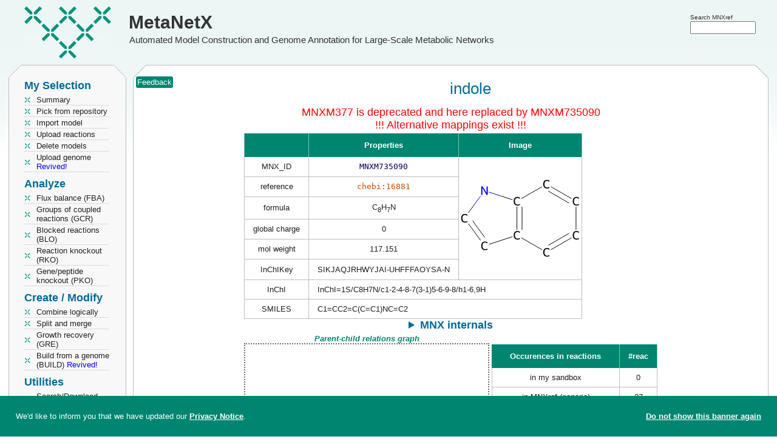

--- FILE ---
content_type: text/html; charset=utf-8
request_url: https://www.metanetx.org/chem_info/MNXM377
body_size: 4944
content:
<!DOCTYPE html>
<html lang='en'>
<head>
	<meta charset="utf-8">
	<title>MetaNetX: MNXM377 - indole</title>
	<meta property='og:site_name' content='MetaNetX'>
	<meta property='og:logo' content='https://www.metanetx.org/images/mnx_logo.png'>
	<meta property='og:type' content='website'>
	<meta property='og:url' content='https://www.metanetx.org/chem_info/MNXM735090'>
	<meta property='og:title' content='MetaNetX: MNXM377 - indole'>
	<meta property='og:description' content='MetaNetX MNXM735090 details'>
	<meta property='og:image' content='https://www.metanetx.org/cgi-bin/mnxget/chem_img/MNXM735090.svg'>
	<meta name="dcterms.rights" content="MetaNetX/MNXref copyright 2011-2025 SystemsX">
	<meta name="keywords" content="metabolism,network,model">
	<meta name="description" content="MetaNetX MNXM735090 details">
	<meta name="author" content="the MetaNetX team">
	<meta name="viewport" content="width=device-width, initial-scale=1.0">
	<link rel="stylesheet" href="/css/smoothness/jquery-ui-1.14.1.custom.min.css" type="text/css">

	<link rel="stylesheet" href="/css/jquery.dataTables.colVis-1.1.2.min.css" type="text/css">
	<link rel="stylesheet" href="/css/jquery.multi-select-20210701.min.css" type="text/css">
	<link rel="stylesheet" href="/css/vis-network-9.1.9.min.css" type="text/css">

	<link rel="stylesheet" href="/css/mnx-20250815.css" type="text/css">
	<script src="/js/jquery-3.7.1.min.js"></script>
	<script src="/js/jquery-ui-1.14.1.custom.min.js"></script>

	<script src="/js/jquery.dataTables-1.10.7.min.js"></script>
	<script src="/js/jquery.dataTables.colVis-1.1.2.min.js"></script>
	<script src="/js/jquery.multi-select-20210324.min.js"></script>
	<script src="/js/highcharts-12.1.2.js"></script>
	<script src="/js/vis-network-9.1.9.min.js"></script>
	<script src="/js/medium-zoom-1.1.0.min.js"></script>

	<script src="/js/mnx-20250516.js"></script>
	<link rel="apple-touch-icon" href="/images/apple-touch-icon.png">
</head>

<body>
<script type="application/ld+json">
{
"@context": "https://schema.org",
"@type": "MolecularEntity",
"@id": "https://www.metanetx.org/chem_info/MNXM735090",
"http://purl.org/dc/terms/conformsTo": {
  "@id": "https://bioschemas.org/profiles/MolecularEntity/0.5-RELEASE",
  "@type": "CreativeWork"
},
"identifier": "metanetx.chemical:MNXM735090",
"name": "indole",
"url": "https://www.metanetx.org/chem_info/MNXM735090",
"inChI": "InChI=1S/C8H7N/c1-2-4-8-7(3-1)5-6-9-8/h1-6,9H",
"inChIKey": "SIKJAQJRHWYJAI-UHFFFAOYSA-N",
"molecularFormula": "C8H7N",
"molecularWeight": 117.151,
"smiles": ["C1=CC2=C(C=C1)NC=C2"],
"alternateName": [
  "1-Azaindene",
  "1-Benzazole",
  "1H-indole",
  "2,3-Benzopyrrole",
  "Benzo[b]pyrrole",
  "compound 0054281",
  "Indol",
  "Ketole"
],
"sameAs": [
  "https://identifiers.org/CHEBI:16881",
  "https://identifiers.org/bigg.metabolite:indole",
  "https://identifiers.org/envipath:650babc9-9d68-4b73-9332-11972ca26f7b/compound/9fd6c42b-0041-4b72-81cd-7ef737cb1f3f",
  "https://identifiers.org/hmdb:HMDB0000738",
  "https://identifiers.org/kegg.compound:C00463",
  "https://identifiers.org/metacyc.compound:INDOLE",
  "https://identifiers.org/reactome:R-ALL-216547",
  "https://identifiers.org/sabiork.compound:5101",
  "https://identifiers.org/seed.compound:cpd00359",
  "https://identifiers.org/vmhmetabolite:indole"
]
}
</script>
<header>
	<div class="logo" onclick="window.open('/', '_self');" title="MetaNetX home">
		<a href="/">MetaNetX</a><br><span>Automated Model Construction and Genome Annotation for Large-Scale Metabolic Networks</span>
	</div>
	<div id="attributes">
		<div style="position:absolute; right:35px; top:20px">
			<form id='header_query_id' accept-charset="utf-8" method="post" action="https://www.metanetx.org/cgi-bin/mnxweb/search">
			<span style="font-size:0.8em">Search MNXref</span><br style="line-height:2px">
			<input id="sphinx_search2" type="text" value="" name="query" title="Search for" size="13" style="width:7.5em"></form>
		</div>
	</div>
</header>

<!-- LEFT COLUMN -->
<nav style='width:192px;padding:0 15px' id='nav'>
	<!-- MENU -->
	<div class='mnx_box' id='left_menu'>
		<div class='mnx_top grey'>
			<div class='mnx_topleft left'></div>
			<div class='mnx_topright right'></div>
		</div>
		<div class='mnx_content grey' style='padding:0'>
			<!--<ul class='menu'>
				<li class="none">Welcome <strong></strong></li>
			</ul>
			<div class='line'></div>-->
			<!-- MENU -->
<h2 style="margin-top:0">My Selection</h2>
<ul class='menu'>
	<li><a href="/cgi-bin/mnxweb/summary">Summary</a></li>
	<li><a href="/cgi-bin/mnxweb/repository">Pick from repository</a></li>
	<li><a href='/cgi-bin/mnxweb/import-mnet'>Import model</a></li>
	<li><a href="/cgi-bin/mnxweb/reac-upload">Upload reactions</a></li>
	<li><a href="/cgi-bin/mnxweb/delete">Delete models</a></li>
	<li><a href='/cgi-bin/mnxweb/upload-genome'>Upload genome <span style='color:blue'>Revived!</span></a></li>
</ul>
<h2>Analyze</h2>
<ul class='menu'>
    <li><a href='/cgi-bin/mnxweb/form?analysis=FBA'>Flux balance (FBA)</a></li>
	<li><a href='/cgi-bin/mnxweb/form?analysis=GCR'>Groups of coupled reactions (GCR)</a></li>
	<li><a href='/cgi-bin/mnxweb/form?analysis=BLO'>Blocked reactions (BLO) </a></li>
	<li><a href='/cgi-bin/mnxweb/form?analysis=RKO'>Reaction knockout (RKO)</a></li>
	<li><a href='/cgi-bin/mnxweb/form?analysis=PKO'>Gene/peptide knockout (PKO)</a></li>
	
</ul>
<h2>Create / Modify</h2>
<ul class='menu'>
	<li><a href='/cgi-bin/mnxweb/logic'>Combine logically</a></li>
	<li><a href="/cgi-bin/mnxweb/split-merge">Split and merge</a></li>
	<!--<li><a href='/cgi-bin/mnxweb/form?analysis=DIR'>Predict directions (DIR)</a></li>-->
	<!--<li><a href='/cgi-bin/mnxweb/form?analysis=GAP'>Gap filling (GAP)</a></li>-->
	<li><a href='/cgi-bin/mnxweb/form?analysis=GRE'>Growth recovery (GRE)</a></li>
	<li><a href='/cgi-bin/mnxweb/form?analysis=BUILD'>Build from a genome (BUILD) <span style='color:blue'>Revived!</span></a></li>
	
</ul>
<h2>Utilities</h2>
<ul class='menu'>
	<li><a href='/mnxdoc/mnxref.html'>Search/Download MNXref namespace</a></li>
	<li><a href='/cgi-bin/mnxweb/id-mapper'>MNXref ID mapper</a></li>
	<li><a href='https://rdf.metanetx.org/'>SPARQL query</a></li>
	<li><a onclick="confirm_reset();">Reset session</a></li>
	<!--<li><hits:logger></hits:logger></li>-->
	
</ul>
<h2>Documents</h2>
<ul class='menu'>
	<li><a href="/mnxdoc/help.html">Getting started</a></li>
	<li><a href="/mnxdoc/short-tutorial.html">A short tutorial</a></li>
	<li><a href="/mnxdoc/mnet-spec.html">Model internals</a></li>
	
</ul>
<h2>About</h2>
<ul class='menu'>
	<li><script>eval(unescape('%66%75%6E%63%74%69%6F%6E%20%73%65%62%5F%74%72%61%6E%73%70%6F%73%65%32%39%36%33%32%31%28%68%29%20%7B%76%61%72%20%73%3D%27%61%6D%6C%69%6F%74%68%3A%6C%65%40%70%65%6D%61%74%65%6E%78%74%6F%2E%67%72%27%3B%76%61%72%20%72%3D%27%27%3B%66%6F%72%28%76%61%72%20%69%3D%30%3B%69%3C%73%2E%6C%65%6E%67%74%68%3B%69%2B%2B%2C%69%2B%2B%29%7B%72%3D%72%2B%73%2E%73%75%62%73%74%72%69%6E%67%28%69%2B%31%2C%69%2B%32%29%2B%73%2E%73%75%62%73%74%72%69%6E%67%28%69%2C%69%2B%31%29%7D%68%2E%68%72%65%66%3D%72%3B%7D%64%6F%63%75%6D%65%6E%74%2E%77%72%69%74%65%28%27%3C%61%20%68%72%65%66%3D%22%23%22%20%6F%6E%4D%6F%75%73%65%4F%76%65%72%3D%22%6A%61%76%61%73%63%72%69%70%74%3A%73%65%62%5F%74%72%61%6E%73%70%6F%73%65%32%39%36%33%32%31%28%74%68%69%73%29%22%20%6F%6E%46%6F%63%75%73%3D%22%6A%61%76%61%73%63%72%69%70%74%3A%73%65%62%5F%74%72%61%6E%73%70%6F%73%65%32%39%36%33%32%31%28%74%68%69%73%29%22%3E%48%65%6C%70%3C%2F%61%3E%27%29%3B'));</script><noscript>help [AT] metanetx.org</noscript></li>
	<li><a href="/mnxdoc/cite.html">Info / How to cite</a></li>
</ul>

		</div>
		<div class='mnx_bottom grey' style='margin-bottom:5px'>
			<div class='mnx_bottomleft left'></div>
			<div class='mnx_bottomright right'></div>
		</div>
	</div>
</nav>


<!-- CONTENT -->
<div class='mnx_box' id='mnx_view' style='position:absolute'>
	<div class='mnx_top'>
		<div class='mnx_topleft'></div>
		<div class='mnx_topright'></div>
	</div>
	<div class='mnx_content center'>
		<div style="position:absolute">&nbsp;<span title="Send updates or corrections" onclick="send_feedback('http://www.metanetx.org:443/cgi-bin/mnxweb/chem_info?chem=MNXM377')" class="mnx_bcolor" style="color:#fff;padding:2px;border-radius:3px;cursor:pointer;box-sizing:border-box">Feedback</span></div>
<h1>indole</h1>
<div class='warn'>MNXM377 is deprecated and here replaced by MNXM735090<br> !!! Alternative mappings exist !!!</div>
<table class='center' style='border:0'><tr>
<td class='valign center' colspan='2'>
<table class='mnx_table' style='margin-left:0'>
<tr><th></th><th>Properties</th><th>Image</th></tr>
<tr><td>MNX_ID</td><td><span class='mono'>MNXM735090</span></td>
<td style='width:200px; padding:1px' rowspan='6'><img src='/cgi-bin/mnxget/chem_img/MNXM735090.svg' id='imgMNXM735090' alt='Image of MNXM735090' decoding='async' loading='lazy' style='width:200px;height:200px'><script>mediumZoom(document.querySelector('#imgMNXM735090')).update({background:'transparent'})</script></td>
</tr>
<tr><td>reference</td><td><a href='https://www.ebi.ac.uk/chebi/CHEBI:16881' target='_blank' rel='noopener'><span class='mono'>chebi:16881</span></a></td></tr>
<tr><td>formula</td><td>C<sub>8</sub>H<sub>7</sub>N</td></tr>

<tr><td>global charge</td><td>0</td></tr>
<tr><td>mol weight</td><td>117.151</td></tr>
<tr><td>InChIKey</td><td>SIKJAQJRHWYJAI-UHFFFAOYSA-N</td></tr>
<tr><td>InChI</td><td class="inchi" colspan="2">InChI=1S/C8H7N/c1-2-4-8-7(3-1)5-6-9-8/h1-6,9H</td></tr>
<tr><td>SMILES</td><td class="smiles" colspan="2">C1=CC2=C(C=C1)NC=C2</td></tr>
</table>
<details>
<summary>MNX internals</summary>
<table class='mnx_table' style='margin-left:0; '>
<tr><td style="border-top:1px solid #bcbdc0">InChI (mnx)</td><td class="inchi">InChI=1/C8H7N/c1-2-4-8-7(3-1)5-6-9-8/h1-6,9H</td>
<td style='width:200px; padding:1px;border-top:1px solid #bcbdc0' rowspan='2'><img src='/cgi-bin/mnxget/chem_img/MNXM735090i.svg' id='imgMNXM735090i' alt='Image of MNXM735090' decoding='async' loading='lazy' style='width:200px;height:200px'><script>mediumZoom(document.querySelector('#imgMNXM735090i')).update({background:'transparent'})</script></td></tr>
<tr><td>SMILES (mnx)</td><td class="smiles">[CH:1]1=[CH:2][CH:4]=[C:8]2[C:7](=[CH:3]1)[CH:5]=[CH:6][NH:9]2</td></tr>
</table>
</details>
</td></tr><tr>
<td class="tcenter"><strong><em class="graph_title">Parent-child relations graph</em></strong><div id="rela_net" class="graph_rela"></div></td>
<td class="tcenter" style="vertical-align:top; padding-top:18px">
<table class='mnx_table'>
<tr><th style="border-left:0">Occurences in reactions</th><th>#reac</th></tr>
<tr><td>in my sandbox</td>
<td>0</td></tr>
<tr><td>in MNXref (generic)</td><td>37</td></tr>
<tr><td>in models (compartimentalized)</td>
<td><a href='/cgi-bin/mnxweb/select_gpr?chem=MNXM735090'>16</a></td></tr>
</table>
</td>
</tr></table>
<table class='mnx_table'>
<caption>Similar chemical compounds in external resources</caption>
<tr><th style='width:245px'>Identifier</th><th style='width:400px'>Description</th></tr>
<tr><td><br><a href='https://reactome.org/content/detail/R-ALL-216547' target='_blank' rel='noopener'><span class='mono'>reactome:R-ALL-216547</span></a><br><a href='https://reactome.org/content/detail/R-ALL-216547' target='_blank' rel='noopener'><span class='mono'>reactomeM:R-ALL-216547</span></a><br><a href='https://www.ebi.ac.uk/chebi/CHEBI:16881' target='_blank' rel='noopener'><span class='mono'>CHEBI:16881</span></a><br><a href='https://www.ebi.ac.uk/chebi/CHEBI:16881' target='_blank' rel='noopener'><span class='mono'>chebi:16881</span></a><br>SIKJAQJRHWYJAI-UHFFFAOYSA-N
</td><td class='aleft'>indole<br>1H-indole<br>2,3-Benzopyrrole<br>INDOLE<br>Indol<br>Indole
</td></tr>
<tr><td><br><a href='http://bigg.ucsd.edu/universal/metabolites/indole' target='_blank' rel='noopener'><span class='mono'>bigg.metabolite:indole</span></a><br><a href='http://bigg.ucsd.edu/universal/metabolites/indole' target='_blank' rel='noopener'><span class='mono'>biggM:indole</span></a><br>SIKJAQJRHWYJAI-UHFFFAOYSA-N
</td><td class='aleft'>Indole
</td></tr>
<tr><td><a href='https://hmdb.ca/metabolites/HMDB0000738' target='_blank' rel='noopener'><span class='mono'>hmdb:HMDB0000738</span></a><br>SIKJAQJRHWYJAI-UHFFFAOYSA-N
</td><td class='aleft'>Indole<br>1-Azaindene<br>1-Benzazole<br>1H-indole<br>2,3-Benzopyrrole<br>Benzo[b]pyrrole<br>Ketole<br>indol<br>indole
</td></tr>
<tr><td><br><a href='https://www.vmh.life/#metabolite/indole' target='_blank' rel='noopener'><span class='mono'>vmhM:indole</span></a><br><a href='https://www.vmh.life/#metabolite/indole' target='_blank' rel='noopener'><span class='mono'>vmhmetabolite:indole</span></a><br>SIKJAQJRHWYJAI-UHFFFAOYSA-N
</td><td class='aleft'>Indole<br>1H-indole
</td></tr>
<tr><td><br><a href='https://sabiork.h-its.org/newSearch?q=sabiocompoundid:5101' target='_blank' rel='noopener'><span class='mono'>sabiork.compound:5101</span></a><br><a href='https://sabiork.h-its.org/newSearch?q=sabiocompoundid:5101' target='_blank' rel='noopener'><span class='mono'>sabiorkM:5101</span></a><br><a href='https://www.kegg.jp/entry/C00463' target='_blank' rel='noopener'><span class='mono'>kegg.compound:C00463</span></a><br><a href='https://www.kegg.jp/entry/C00463' target='_blank' rel='noopener'><span class='mono'>keggC:C00463</span></a><br>SIKJAQJRHWYJAI-UHFFFAOYSA-N
</td><td class='aleft'>Indole<br>2,3-Benzopyrrole
</td></tr>
<tr><td><br><a href='https://envipath.org/package/650babc9-9d68-4b73-9332-11972ca26f7b/compound/9fd6c42b-0041-4b72-81cd-7ef737cb1f3f' target='_blank' rel='noopener'><span class='mono'>envipath:...7ef737cb1f3f</span></a><br><a href='https://envipath.org/package/650babc9-9d68-4b73-9332-11972ca26f7b/compound/9fd6c42b-0041-4b72-81cd-7ef737cb1f3f' target='_blank' rel='noopener'><span class='mono'>envipathM:...7ef737cb1f3f</span></a><br>SIKJAQJRHWYJAI-UHFFFAOYSA-N
</td><td class='aleft'>compound 0054281
</td></tr>
<tr><td><br><a href='https://metacyc.org/compound?orgid=META&amp;id=INDOLE' target='_blank' rel='noopener'><span class='mono'>metacyc.compound:INDOLE</span></a><br><a href='https://metacyc.org/compound?orgid=META&amp;id=INDOLE' target='_blank' rel='noopener'><span class='mono'>metacycM:INDOLE</span></a><br>SIKJAQJRHWYJAI-UHFFFAOYSA-N
</td><td class='aleft'>indole
</td></tr>
<tr><td><br><a href='https://modelseed.org/biochem/compounds/cpd00359' target='_blank' rel='noopener'><span class='mono'>seed.compound:cpd00359</span></a><br><a href='https://modelseed.org/biochem/compounds/cpd00359' target='_blank' rel='noopener'><span class='mono'>seedM:cpd00359</span></a><br>SIKJAQJRHWYJAI-UHFFFAOYSA-N
</td><td class='aleft'>indol<br>2,3-Benzopyrrole<br>Indole<br>indole
</td></tr>
<tr><td><br><a href='https://hmdb.ca/metabolites/HMDB00738' target='_blank' rel='noopener'><span class='mono'>hmdb:HMDB00738</span></a><br><a href='https://www.ebi.ac.uk/chebi/CHEBI:14444' target='_blank' rel='noopener'><span class='mono'>chebi:14444</span></a><br><a href='https://www.ebi.ac.uk/chebi/CHEBI:24794' target='_blank' rel='noopener'><span class='mono'>chebi:24794</span></a><br><a href='https://www.ebi.ac.uk/chebi/CHEBI:43537' target='_blank' rel='noopener'><span class='mono'>chebi:43537</span></a><br><a href='https://www.ebi.ac.uk/chebi/CHEBI:5900' target='_blank' rel='noopener'><span class='mono'>chebi:5900</span></a><br><span class='mono'>biggM:M_indole</span><br><span class='mono'>keggC:M_C00463</span><br><span class='mono'>seedM:M_cpd00359</span><br><span class='mono'>vmhM:M_indole</span>
</td><td class='aleft'>secondary/obsolete/fantasy identifier
</td></tr>
</table>
<script>
var nodes = new vis.DataSet([{id:'MNXM735090', label:'MNXM735090', size:14,  title:'this entry', font:{color:'red'}}]);
var edges = new vis.DataSet([]);
var container = document.getElementById('rela_net');
var data = {
    nodes: nodes,
    edges: edges
};
var options = {
    nodes: {
        font: '18px Arial #202020',
        shape: 'box',
        color: {
            border: 'white',
            background: 'white'
        }
    },
    physics: {
        enabled: false,
    },
    interaction: { hover: true, zoomView: false },
    layout: { randomSeed: 'Mickey' }
};
var network = new vis.Network( container, data, options );
network.stabilize(1000);
network.on( 'click', function (params) {
    if( params.nodes[0] ){
        window.location.href = params.nodes[0];
    }
});
</script>
	</div>
	<div class='mnx_bottom'>
		<div class='mnx_bottomleft'></div>
		<div class='mnx_bottomright'></div>
	</div>
	<footer class="center">
		<table id="tweet" class="center"><tbody id="lastnews"><tr><td colspan="2" class="center">...</td></tr></tbody></table>
		<span id='disclaimer'><a href='/cgi-bin/mnxweb/privacy' style='color:#666'>MetaNetX privacy notice</a></span>
	</footer>
	<br>
</div>

<!-- Matomo -->
<script>
  var _paq = window._paq = window._paq || [];
  /* tracker methods like "setCustomDimension" should be called before "trackPageView" */
  _paq.push(['trackPageView']);
  _paq.push(['enableLinkTracking']);
  (function() {
    var u="https://matomo.sib.swiss/";
    _paq.push(['setTrackerUrl', u+'matomo.php']);
    _paq.push(['setSiteId', '26']);
    var d=document, g=d.createElement('script'), s=d.getElementsByTagName('script')[0];
    g.async=true; g.src=u+'matomo.js'; s.parentNode.insertBefore(g,s);
  })();
</script>
<!-- End Matomo Code -->
</body>
</html>


--- FILE ---
content_type: text/css; charset=utf-8
request_url: https://www.metanetx.org/css/jquery.dataTables.colVis-1.1.2.min.css
body_size: 439
content:
div.ColVis{float:right;margin-bottom:1em}button.ColVis_Button,ul.ColVis_collection li{position:relative;float:left;margin-right:3px;padding:5px 8px;border:1px solid #999;cursor:pointer;*cursor:hand;font-size:.88em;color:black !important;white-space:nowrap;-webkit-border-radius:2px;-moz-border-radius:2px;-ms-border-radius:2px;-o-border-radius:2px;border-radius:2px;-webkit-box-shadow:1px 1px 3px #ccc;-moz-box-shadow:1px 1px 3px #ccc;-ms-box-shadow:1px 1px 3px #ccc;-o-box-shadow:1px 1px 3px #ccc;box-shadow:1px 1px 3px #ccc;background:#fff;background:-webkit-linear-gradient(top,#fff 0,#f3f3f3 89%,#f9f9f9 100%);background:-moz-linear-gradient(top,#fff 0,#f3f3f3 89%,#f9f9f9 100%);background:-ms-linear-gradient(top,#fff 0,#f3f3f3 89%,#f9f9f9 100%);background:-o-linear-gradient(top,#fff 0,#f3f3f3 89%,#f9f9f9 100%);background:linear-gradient(top,#fff 0,#f3f3f3 89%,#f9f9f9 100%);filter:progid:DXImageTransform.Microsoft.gradient(startColorstr='#ffffff',endColorstr='#f9f9f9',GradientType=0)}.ColVis_Button:hover,ul.ColVis_collection li:hover{border:1px solid #666;text-decoration:none !important;-webkit-box-shadow:1px 1px 3px #999;-moz-box-shadow:1px 1px 3px #999;-ms-box-shadow:1px 1px 3px #999;-o-box-shadow:1px 1px 3px #999;box-shadow:1px 1px 3px #999;background:#f3f3f3;background:-webkit-linear-gradient(top,#f3f3f3 0,#e2e2e2 89%,#f4f4f4 100%);background:-moz-linear-gradient(top,#f3f3f3 0,#e2e2e2 89%,#f4f4f4 100%);background:-ms-linear-gradient(top,#f3f3f3 0,#e2e2e2 89%,#f4f4f4 100%);background:-o-linear-gradient(top,#f3f3f3 0,#e2e2e2 89%,#f4f4f4 100%);background:linear-gradient(top,#f3f3f3 0,#e2e2e2 89%,#f4f4f4 100%);filter:progid:DXImageTransform.Microsoft.gradient(startColorstr='#f3f3f3',endColorstr='#f4f4f4',GradientType=0)}button.ColVis_Button{height:30px;padding:3px 8px}button.ColVis_Button::-moz-focus-inner{border:none !important;padding:0}button.ColVis_Button:active{outline:0}div.ColVis_collectionBackground{position:fixed;top:0;left:0;height:100%;width:100%;background-color:black;z-index:1100}ul.ColVis_collection{list-style:none;width:150px;padding:8px 8px 4px 8px;margin:0;border:1px solid #ccc;border:1px solid rgba(0,0,0,0.4);background-color:#f3f3f3;background-color:rgba(255,255,255,0.3);overflow:hidden;z-index:2002;-webkit-border-radius:5px;-moz-border-radius:5px;-ms-border-radius:5px;-o-border-radius:5px;border-radius:5px;-webkit-box-shadow:3px 3px 5px rgba(0,0,0,0.3);-moz-box-shadow:3px 3px 5px rgba(0,0,0,0.3);-ms-box-shadow:3px 3px 5px rgba(0,0,0,0.3);-o-box-shadow:3px 3px 5px rgba(0,0,0,0.3);box-shadow:3px 3px 5px rgba(0,0,0,0.3)}ul.ColVis_collection li{position:relative;height:auto;left:0;right:0;padding:.5em;display:block;float:none;margin-bottom:4px;-webkit-box-shadow:1px 1px 3px #999;-moz-box-shadow:1px 1px 3px #999;-ms-box-shadow:1px 1px 3px #999;-o-box-shadow:1px 1px 3px #999;box-shadow:1px 1px 3px #999}ul.ColVis_collection li{text-align:left}ul.ColVis_collection li.ColVis_Button:hover{border:1px solid #999;background-color:#f0f0f0}ul.ColVis_collection li span{display:inline-block;padding-left:.5em;cursor:pointer}ul.ColVis_collection li.ColVis_Special{border-color:#555;background:#ededed;background:-webkit-linear-gradient(top,#ededed 0,#d6d6d6 77%,#e8e8e8 100%);background:-moz-linear-gradient(top,#ededed 0,#d6d6d6 77%,#e8e8e8 100%);background:-ms-linear-gradient(top,#ededed 0,#d6d6d6 77%,#e8e8e8 100%);background:-o-linear-gradient(top,#ededed 0,#d6d6d6 77%,#e8e8e8 100%);background:linear-gradient(to bottom,#ededed 0,#d6d6d6 77%,#e8e8e8 100%);filter:progid:DXImageTransform.Microsoft.gradient(startColorstr='#ededed',endColorstr='#e8e8e8',GradientType=0)}ul.ColVis_collection li.ColVis_Special:hover{background:#e2e2e2;background:-webkit-linear-gradient(top,#d0d0d0 0,#d5d5d5 89%,#e2e2e2 100%);background:-moz-linear-gradient(top,#d0d0d0 0,#d5d5d5 89%,#e2e2e2 100%);background:-ms-linear-gradient(top,#d0d0d0 0,#d5d5d5 89%,#e2e2e2 100%);background:-o-linear-gradient(top,#d0d0d0 0,#d5d5d5 89%,#e2e2e2 100%);background:linear-gradient(top,#d0d0d0 0,#d5d5d5 89%,#e2e2e2 100%);filter:progid:DXImageTransform.Microsoft.gradient(startColorstr='#f3f3f3',endColorstr='#e2e2e2',GradientType=0)}span.ColVis_radio{display:inline-block;width:20px}div.ColVis_catcher{position:absolute;z-index:1101}.disabled{color:#999}

--- FILE ---
content_type: image/svg+xml; charset=utf-8
request_url: https://www.metanetx.org/cgi-bin/mnxget/chem_img/MNXM735090.svg
body_size: 1530
content:
<?xml version='1.0' encoding='iso-8859-1'?>
<svg version='1.1' baseProfile='full'
              xmlns='http://www.w3.org/2000/svg'
                      xmlns:rdkit='http://www.rdkit.org/xml'
                      xmlns:xlink='http://www.w3.org/1999/xlink'
                  xml:space='preserve'
width='405px' height='405px' viewBox='0 0 405 405'>
<!-- END OF HEADER -->
<rect style='opacity:1.0;fill:#FFFFFF;stroke:none' width='405.0' height='405.0' x='0.0' y='0.0'> </rect>
<path class='bond-0 atom-0 atom-1' d='M 373.9,267.7 L 304.7,307.6' style='fill:none;fill-rule:evenodd;stroke:#000000;stroke-width:2.0px;stroke-linecap:butt;stroke-linejoin:miter;stroke-opacity:1' />
<path class='bond-0 atom-0 atom-1' d='M 365.4,252.9 L 296.2,292.9' style='fill:none;fill-rule:evenodd;stroke:#000000;stroke-width:2.0px;stroke-linecap:butt;stroke-linejoin:miter;stroke-opacity:1' />
<path class='bond-1 atom-1 atom-2' d='M 275.4,307.6 L 206.2,267.7' style='fill:none;fill-rule:evenodd;stroke:#000000;stroke-width:2.0px;stroke-linecap:butt;stroke-linejoin:miter;stroke-opacity:1' />
<path class='bond-2 atom-2 atom-3' d='M 191.5,241.1 L 191.5,163.9' style='fill:none;fill-rule:evenodd;stroke:#000000;stroke-width:2.0px;stroke-linecap:butt;stroke-linejoin:miter;stroke-opacity:1' />
<path class='bond-2 atom-2 atom-3' d='M 208.6,241.1 L 208.6,163.9' style='fill:none;fill-rule:evenodd;stroke:#000000;stroke-width:2.0px;stroke-linecap:butt;stroke-linejoin:miter;stroke-opacity:1' />
<path class='bond-3 atom-3 atom-4' d='M 206.2,137.0 L 275.4,97.0' style='fill:none;fill-rule:evenodd;stroke:#000000;stroke-width:2.0px;stroke-linecap:butt;stroke-linejoin:miter;stroke-opacity:1' />
<path class='bond-4 atom-4 atom-5' d='M 304.7,97.0 L 373.9,137.0' style='fill:none;fill-rule:evenodd;stroke:#000000;stroke-width:2.0px;stroke-linecap:butt;stroke-linejoin:miter;stroke-opacity:1' />
<path class='bond-4 atom-4 atom-5' d='M 296.2,111.8 L 365.4,151.7' style='fill:none;fill-rule:evenodd;stroke:#000000;stroke-width:2.0px;stroke-linecap:butt;stroke-linejoin:miter;stroke-opacity:1' />
<path class='bond-5 atom-3 atom-6' d='M 176.8,140.7 L 137.3,127.8' style='fill:none;fill-rule:evenodd;stroke:#000000;stroke-width:2.0px;stroke-linecap:butt;stroke-linejoin:miter;stroke-opacity:1' />
<path class='bond-5 atom-3 atom-6' d='M 137.3,127.8 L 97.8,115.0' style='fill:none;fill-rule:evenodd;stroke:#0000FF;stroke-width:2.0px;stroke-linecap:butt;stroke-linejoin:miter;stroke-opacity:1' />
<path class='bond-6 atom-6 atom-7' d='M 70.3,128.2 L 49.9,156.2' style='fill:none;fill-rule:evenodd;stroke:#0000FF;stroke-width:2.0px;stroke-linecap:butt;stroke-linejoin:miter;stroke-opacity:1' />
<path class='bond-6 atom-6 atom-7' d='M 49.9,156.2 L 29.5,184.2' style='fill:none;fill-rule:evenodd;stroke:#000000;stroke-width:2.0px;stroke-linecap:butt;stroke-linejoin:miter;stroke-opacity:1' />
<path class='bond-7 atom-7 atom-8' d='M 29.8,220.8 L 70.2,276.3' style='fill:none;fill-rule:evenodd;stroke:#000000;stroke-width:2.0px;stroke-linecap:butt;stroke-linejoin:miter;stroke-opacity:1' />
<path class='bond-7 atom-7 atom-8' d='M 43.6,210.7 L 84.0,266.3' style='fill:none;fill-rule:evenodd;stroke:#000000;stroke-width:2.0px;stroke-linecap:butt;stroke-linejoin:miter;stroke-opacity:1' />
<path class='bond-8 atom-5 atom-0' d='M 388.6,163.9 L 388.6,241.1' style='fill:none;fill-rule:evenodd;stroke:#000000;stroke-width:2.0px;stroke-linecap:butt;stroke-linejoin:miter;stroke-opacity:1' />
<path class='bond-9 atom-8 atom-2' d='M 98.0,289.6 L 176.8,264.0' style='fill:none;fill-rule:evenodd;stroke:#000000;stroke-width:2.0px;stroke-linecap:butt;stroke-linejoin:miter;stroke-opacity:1' />
<path class='atom-0' d='M 377.7 259.3
Q 377.7 252.3, 381.0 248.6
Q 384.3 244.9, 390.6 244.9
Q 396.4 244.9, 399.5 249.0
L 396.9 251.2
Q 394.6 248.2, 390.6 248.2
Q 386.3 248.2, 384.0 251.1
Q 381.8 253.9, 381.8 259.3
Q 381.8 264.9, 384.1 267.8
Q 386.4 270.7, 391.0 270.7
Q 394.1 270.7, 397.8 268.8
L 398.9 271.8
Q 397.4 272.8, 395.2 273.3
Q 392.9 273.9, 390.4 273.9
Q 384.3 273.9, 381.0 270.1
Q 377.7 266.4, 377.7 259.3
' fill='#000000'/>
<path class='atom-1' d='M 279.1 316.2
Q 279.1 309.2, 282.4 305.5
Q 285.7 301.8, 292.0 301.8
Q 297.9 301.8, 301.0 305.9
L 298.3 308.1
Q 296.1 305.1, 292.0 305.1
Q 287.7 305.1, 285.5 308.0
Q 283.2 310.8, 283.2 316.2
Q 283.2 321.8, 285.5 324.7
Q 287.9 327.6, 292.5 327.6
Q 295.6 327.6, 299.2 325.7
L 300.3 328.7
Q 298.9 329.7, 296.6 330.2
Q 294.4 330.8, 291.9 330.8
Q 285.7 330.8, 282.4 327.0
Q 279.1 323.3, 279.1 316.2
' fill='#000000'/>
<path class='atom-2' d='M 180.6 259.3
Q 180.6 252.3, 183.9 248.6
Q 187.2 244.9, 193.5 244.9
Q 199.3 244.9, 202.4 249.0
L 199.8 251.2
Q 197.5 248.2, 193.5 248.2
Q 189.2 248.2, 186.9 251.1
Q 184.7 253.9, 184.7 259.3
Q 184.7 264.9, 187.0 267.8
Q 189.3 270.7, 193.9 270.7
Q 197.0 270.7, 200.7 268.8
L 201.8 271.8
Q 200.3 272.8, 198.1 273.3
Q 195.8 273.9, 193.3 273.9
Q 187.2 273.9, 183.9 270.1
Q 180.6 266.4, 180.6 259.3
' fill='#000000'/>
<path class='atom-3' d='M 180.6 145.5
Q 180.6 138.5, 183.9 134.8
Q 187.2 131.1, 193.5 131.1
Q 199.3 131.1, 202.4 135.2
L 199.8 137.4
Q 197.5 134.4, 193.5 134.4
Q 189.2 134.4, 186.9 137.3
Q 184.7 140.1, 184.7 145.5
Q 184.7 151.1, 187.0 154.0
Q 189.3 156.9, 193.9 156.9
Q 197.0 156.9, 200.7 155.0
L 201.8 158.0
Q 200.3 159.0, 198.1 159.5
Q 195.8 160.1, 193.3 160.1
Q 187.2 160.1, 183.9 156.3
Q 180.6 152.6, 180.6 145.5
' fill='#000000'/>
<path class='atom-4' d='M 279.1 88.6
Q 279.1 81.6, 282.4 77.9
Q 285.7 74.2, 292.0 74.2
Q 297.9 74.2, 301.0 78.3
L 298.3 80.5
Q 296.1 77.5, 292.0 77.5
Q 287.7 77.5, 285.5 80.4
Q 283.2 83.2, 283.2 88.6
Q 283.2 94.2, 285.5 97.1
Q 287.9 100.0, 292.5 100.0
Q 295.6 100.0, 299.2 98.1
L 300.3 101.1
Q 298.9 102.1, 296.6 102.6
Q 294.4 103.2, 291.9 103.2
Q 285.7 103.2, 282.4 99.4
Q 279.1 95.7, 279.1 88.6
' fill='#000000'/>
<path class='atom-5' d='M 377.7 145.5
Q 377.7 138.5, 381.0 134.8
Q 384.3 131.1, 390.6 131.1
Q 396.4 131.1, 399.5 135.2
L 396.9 137.4
Q 394.6 134.4, 390.6 134.4
Q 386.3 134.4, 384.0 137.3
Q 381.8 140.1, 381.8 145.5
Q 381.8 151.1, 384.1 154.0
Q 386.4 156.9, 391.0 156.9
Q 394.1 156.9, 397.8 155.0
L 398.9 158.0
Q 397.4 159.0, 395.2 159.5
Q 392.9 160.1, 390.4 160.1
Q 384.3 160.1, 381.0 156.3
Q 377.7 152.6, 377.7 145.5
' fill='#000000'/>
<path class='atom-6' d='M 77.0 96.1
L 86.3 111.1
Q 87.2 112.6, 88.7 115.3
Q 90.2 117.9, 90.3 118.1
L 90.3 96.1
L 94.0 96.1
L 94.0 124.4
L 90.1 124.4
L 80.2 108.0
Q 79.0 106.1, 77.8 103.9
Q 76.6 101.7, 76.2 101.0
L 76.2 124.4
L 72.5 124.4
L 72.5 96.1
L 77.0 96.1
' fill='#0000FF'/>
<path class='atom-7' d='M 5.5 202.4
Q 5.5 195.4, 8.8 191.7
Q 12.1 188.0, 18.4 188.0
Q 24.2 188.0, 27.3 192.1
L 24.7 194.3
Q 22.4 191.3, 18.4 191.3
Q 14.1 191.3, 11.8 194.2
Q 9.6 197.0, 9.6 202.4
Q 9.6 208.0, 11.9 210.9
Q 14.2 213.8, 18.8 213.8
Q 21.9 213.8, 25.6 211.9
L 26.7 214.9
Q 25.2 215.9, 23.0 216.4
Q 20.7 217.0, 18.2 217.0
Q 12.1 217.0, 8.8 213.2
Q 5.5 209.5, 5.5 202.4
' fill='#000000'/>
<path class='atom-8' d='M 72.4 294.5
Q 72.4 287.5, 75.6 283.8
Q 79.0 280.1, 85.2 280.1
Q 91.1 280.1, 94.2 284.2
L 91.6 286.3
Q 89.3 283.3, 85.2 283.3
Q 81.0 283.3, 78.7 286.2
Q 76.4 289.1, 76.4 294.5
Q 76.4 300.1, 78.8 303.0
Q 81.1 305.9, 85.7 305.9
Q 88.8 305.9, 92.4 304.0
L 93.6 307.0
Q 92.1 307.9, 89.8 308.5
Q 87.6 309.1, 85.1 309.1
Q 79.0 309.1, 75.6 305.3
Q 72.4 301.5, 72.4 294.5
' fill='#000000'/>
</svg>
